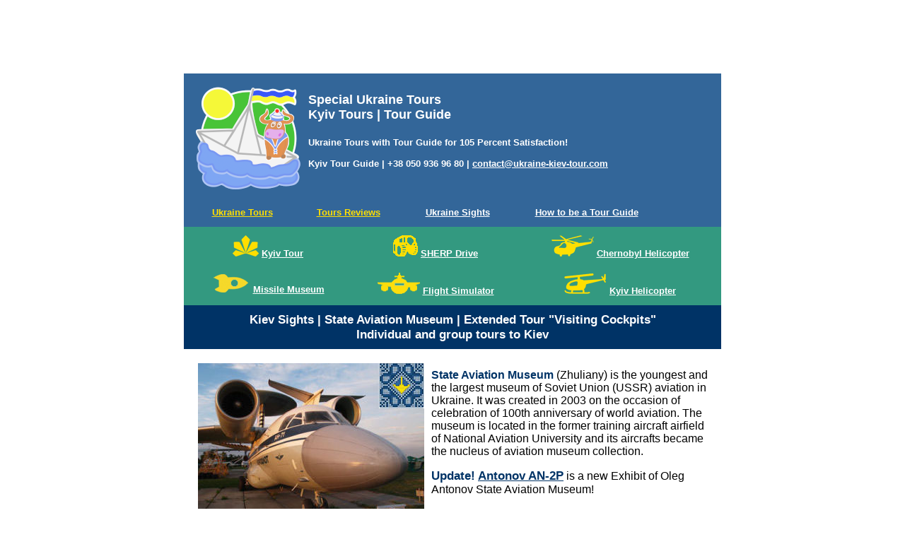

--- FILE ---
content_type: text/html
request_url: https://ukraine-kiev-tour.com/ukraine_kiev_sights_state_aviation_museum.html
body_size: 5077
content:
<html>
<head>
<meta http-equiv="Content-Type" content="text/html; charset=utf-8">
<meta name="viewport" content="width=device-width, initial-scale=1">
<title>Kiev Sights | State Aviation Museum | Extended Tour Visiting Cockpits</title>
<meta name="description" content="State Aviation Museum (Zhuliany) is the youngest and the largest museum of Soviet Union (USSR) aviation in Ukraine. It was created in 2003 on the occasion of celebration of 100th anniversary of world aviation">
<meta name="keywords" content="kiev sights, state aviation museum, state aviation museum cockpits">
<link href="ukraine_tours_style.css" rel="stylesheet" type="text/css">
</head>
<body>
<div id="content">
<script async src="//pagead2.googlesyndication.com/pagead/js/adsbygoogle.js"></script>
<script>
     (adsbygoogle = window.adsbygoogle || []).push({
          google_ad_client: "ca-pub-0507017039400794",
          enable_page_level_ads: true
     });
</script>
<table width="100%"  border="0"><tr><td><script async src="//pagead2.googlesyndication.com/pagead/js/adsbygoogle.js"></script>
<!-- top-banner -->
<ins class="adsbygoogle"
     style="display:inline-block;min-width:150px;max-width:760px;width:100%;height:90px"
     data-ad-client="ca-pub-0507017039400794"
     data-ad-slot="1649905124"
     data-ad-format="horizontal"></ins>
<script>
(adsbygoogle = window.adsbygoogle || []).push({});
</script></td></tr></table>
<table width="100%" border="0"  cellpadding="3" cellspacing="0">
  <tr>
       <td   bgcolor="#336699"><table width="100%" border="0" cellspacing="0" cellpadding="3">
      <tr>
        <td><a href="index.html"><img src="images/ukraine-kyiv-tour-logo.png" alt="Ukraine Tours and Kyiv Tours with Experienced Kyiv Tour Guide" width="150" height="150" hspace="10" vspace="10"  border="0" align="left"></a>
        <span class="style1"><br>Special Ukraine Tours<br>Kyiv Tours | Tour Guide<br><br></span>
<span class="style10">Ukraine Tours with Tour Guide for 105 Percent Satisfaction!<br><br>
Kyiv Tour Guide | +38 050 936 96 80 | </span><a href="mailto:contact@ukraine-kiev-tour.com" class="style10">contact@ukraine-kiev-tour.com</a></td> 
      </tr>
         
      
    </table> <table width="93%" border="0" cellpadding="5" cellspacing="5" align="center" >
          <tr>
            <td bgcolor="#336699"><div align="left"><a href="ukraine_tours_individual_group.html" class="style12">Ukraine Tours</a></div></td>
            <td bgcolor="#336699"><div align="left"><a href="ukraine-tours-reviews.html" class="style12">Tours Reviews</a></div></td>
            <td bgcolor="#336699"><div align="left"><a href="ukraine_sights_attractions.html" class="style10">Ukraine Sights</a></div></td>
            <td bgcolor="#336699"><div align="left"><a href="book-for-tour-guide-en.html" class="style10">How to be a Tour Guide</a></div></td>
          </tr>
               </table></td>
  </tr>
 </table><table width="100%" bgcolor="#339980" border="0" cellspacing="5" cellpadding="7">
  <tr>
    <td><div align="center"><a href="kiev-tour.html"><img src="images/kyiv-tour.png" alt="Kyiv Tour" width="37" height="30" border="0" vspace="0" hspace="0"></a>&nbsp;<a href="kiev-tour.html" class="style10">Kyiv Tour</a></div></td>
    <td><div align="center"><a href="2019/kiev-atv-sherp-test-drive.html"><img src="images/sherp-test-drive.png" alt="SHERP Test Drive" width="35" height="30" border="0" vspace="0" hspace="0"></a>&nbsp;<a href="2019/kiev-atv-sherp-test-drive.html" class="style10">SHERP Drive</a></div></td>
    <td><div align="center"><a href="chernobyl-helicopter-tour.html"><img src="images/chernobyl-helicopter-tour.png" alt="Chernobyl Helicopter Tour" width="60" height="30" border="0" vspace="0" hspace="0"></a>&nbsp;<a href="chernobyl-helicopter-tour.html" class="style10">Chernobyl Helicopter</a></div></td>
  </tr>
  <tr>
    <td><div align="center"><a href="pobuzke-museum-strategic-missile-forces.html"><img src="images/missile-museum.png" alt="Missile Museum Tour" width="54" height="26" border="0" vspace="0" hspace="0"></a>&nbsp;<a href="pobuzke-museum-strategic-missile-forces.html" class="style10">Missile Museum</a></div></td>
    <td><div align="center"><a href="2018/kiev-flight-simulator-boeing-737.html"><img src="images/flight-simulator.png" alt="Kyiv Tour" width="60" height="30" border="0" vspace="0" hspace="0"></a>&nbsp;<a href="2018/kiev-flight-simulator-boeing-737.html" class="style10">Flight Simulator</a></div></td>
    <td><div align="center"><a href="kiev-helicopter-tour.html"><img src="images/kyiv-helicopter.png" alt="Kyiv Helicopter Tour" width="60" height="30" border="0" vspace="0" hspace="0"></a>&nbsp;<a href="kiev-helicopter-tour.html" class="style10">Kyiv Helicopter</a></div></td>
  </tr>
</table>
<table width="100%" border="0" cellspacing="0" cellpadding="10">
  <tr>
    <td bgcolor="#003366"><div align="center" class="style8">Kiev Sights | State Aviation Museum | Extended Tour &quot;Visiting Cockpits&quot;<br>
Individual and group tours to Kiev</div></td>
  </tr>
</table>
<table width="100%" border="0" cellpadding="10" cellspacing="0">
   <tr>
    <td><div align="center" class="style11">
      <div align="left">
        <p><img src="images/ukraine_sights/kiev_state_aviation_museum.jpg" alt="Ukraine Kiev Sights | State Aviation Museum | Antonov An-71" width="320" height="240" hspace="10" vspace="10" align="left"> <span class="style9"> <br>
        State Aviation Museum</span>  (Zhuliany) is the youngest and the largest museum of Soviet Union (USSR) aviation in Ukraine. It was created in 2003 on the occasion of celebration of 100th anniversary of world aviation. The museum is located in the former training aircraft airfield of National Aviation University and its aircrafts became the nucleus of aviation museum collection.</p>
        <p><span class="style14">Update!</span> <a href="2025/kyiv-aviation-museum-antonov-an-2p.html" class="style14">Antonov AN-2P</a> is a new Exhibit of Oleg Antonov State Aviation Museum!</p>
        <p>The exposition of the museum began with only 30 aircrafts - today the exposition of   State Aviation Museum has more than 70 aircrafts and helicopters. It was also deployed another area of the exhibition - samples of airborne weapons  and  aircraft engines.</p>
        <p>In   State Aviation Museum presents the development of almost all leading aviation design bureau of Soviet Union (USSR) - Tupolev, Yakovlev, Ilyushin, Antonov, Sukhoi, Mikoyan-Gurevich, Kamov, Mil, Beriev as well as a replicas of the early XX century. The collection of aviation museum formed on the basis of sections of aircrefts created by each aviation design bureaus. The exception is Tupolev design bureau - there is separate collection included bombers Tu- 22M.<br>
            <br>
          Presented in   State Aviation Museum of Ukraine collection of aircrafts of design bureau Mikoyan and Gurevich  as well as helicopters of Mil design bureau is one of the most complete in the world. In aviation museum also exhibited rare  MiG-15UTI and Mi-1M.</p>
     
        </div>
    </div></td>
  </tr>
</table>
<table width="100%" border="0" cellspacing="0" cellpadding="10">
  <tr>
    <td bgcolor="#003366"><div align="center" class="style8">Kyiv Aviation Museum Cockpits Visiting Tour | Video</div></td>
  </tr>
</table>
<table width="100%" border="0" cellpadding="10" cellspacing="0">
  <tr>
    <td colspan="4" bgcolor="#336699" class="style10"><div align="center">
      <iframe width="100%" height="415" src="https://www.youtube.com/embed/BxrfEtnJwbc" frameborder="0" allow="accelerometer; autoplay; clipboard-write; encrypted-media; gyroscope; picture-in-picture" allowfullscreen></iframe>
    </div></td>
  </tr>
</table>
<table width="100%" border="0" cellpadding="10" cellspacing="0">
  <tr>
    <td><div align="center" class="style11">
      <div align="left">
            <p><img src="images/helicopter_tour/helicopter_mi8.jpg" width="320" height="240" hspace="10" vspace="10" align="left" alt="Ukraine Kiev Sights | State Aviation Museum | Helicopter Mil Mi-8"><br>Many of  State Aviation Museum aircrafts still maintaining performance. In most of aircrafts operate properly all electronic and mechanical systems so they ready to fly after technical inspection. Tourist and guests of the aviation museum could visit the cockpit of Ilyushin IL-62 and Mil Mi-26 helicopter and feel yourself like a pilot. </p>
        <p>Just in 100 meters from  State Aviation Museum there is a runway of Kyiv International Airport (Zhuliany, IEV) so there is a possibility to look at taking off and landing of aircrafts and make unusual pictures.</p>
        <p>After the collapse of Soviet Union (USSR) since 1990 training aircraft airfield of National Aviation University was in a derelict state. During almost 13 years aircrafts lost its former appearance and the airfield overgrown of wild grass. The territory of the future  State Aviation Museum during this period gradually transformed into aircraft warehouse.</p>
        <p>The situation has changed radically only in 2003 when Cabinet of Ministers of Ukraine made the decision to create at training airfield of National Aviation University -  State Aviation Museum.</p>
        <p>In just three months before the opening of new  State Aviation Museum exhibits  has not yet touched by the hand of  restorers. In an extremely short period of time by organizing broad cooperation with dozens of aviation companies throughout Ukraine it was possible to prepare the aviation museum for its opening on 30th of September 2003.</p>
        <p> <span class="style9"> Ukraine State Aviation Museum</span> has such transport and military aircrafts and helicopters of Soviet Union (USSR) period:</p>
        <ul>
          <li>aeroplanes:
            <ul>
                  <li>Aero L-29 Delfin, L-39C Albatross</li>
              <li>Antonov An-2, An-2P, An-6, An-24B, An-24T, An-26, An-71</li>
              <li>Beriev Be-6, Be-12PL</li>
              <li>Ilyushin Il-14P, Il-18, Il-28, Il-62, Il-76T, Il-86</li>
              <li>Mikoyan-Gurevich MiG-15UTI, MiG-17, MiG-17F, MiG-21PF, MiG-21PFM, MiG-21UM, MiG-23BN, MiG-23ML, MiG-25RBT, MiG-27K, MiG-29</li>
              <li>Sukhoi Su-7BM, Su-15TM, Su-17M, Su-17UM-3, Su-24, Su-25</li>
              <li>Tupolev Tu-22M0, Tu-22M2, Tu-22M3, Tu-104, Tu-134, Tu-134A, Tu-134UBL, Tu-142MZ, Tu-154</li>
              <li>Yakovlev Yak-18PM, Yak-28U, Yak-38, Yak-40, Yak-50</li>
            </ul>
          </li>
          <li>helicopters:
            <ul>
                  <li>Kamov Ka-25PL, Ka-26, Ka-27PL</li>
              <li>Mil Mi-1, Mi-4, Mi-6A, Mi-8, Mi-8TM, Mi-14BT, Mi-14PL, Mi-24A, Mi-24D, Mi-24P, Mi-24V, Mi-26</li>
              <li>PZL-Swidnik Mi-2</li>
            </ul>
          </li>
        </ul>
       
        </div>
    </div></td>
  </tr>
</table>
<table width="100%" border="0" cellspacing="0" cellpadding="10">
  <tr>
    <td bgcolor="#003366"><div align="center" class="style8">State Aviation Museum Extended Tour &quot;Visiting Cockpits&quot;</div></td>
  </tr>
</table>
<table width="100%" border="0" cellpadding="10" cellspacing="0">
  <tr>
    <td><div align="center" class="style11">
      <div align="left">
           <p> <span class="style9"> <a href="images/aircrafts/be-12.jpg"><img src="images/aircrafts/be-12s.jpg" alt="State Aviation Museum Extended Tour Visiting Cockpits | Beriev Be-12 Cockpit Visit" width="320" height="180" hspace="10" vspace="10" border="0" align="left"></a></span></p>
        <p>For aviation enthusiasts and spotters there is optional <span class="style9">Aviation Museum Extended Tour &quot;Visiting Cockpits&quot;</span> with opening of cockpits of aircrafts and helicopters that are closed during regular exposition days of State Aviation Museum in Kiev. </p>
        <p>List of aircrafts which cockpits could be open during the extended tour (maximum 5 aircrafts or helicopters per visit on individual selection):</p>
        <p> <span class="style9"> Aircrafts:</span> IL-86, IL-76,  Be-12, Tu-142, Tu-22M3, Tu-134A Ukraine, Tu-154, Su-15, MiG-23 (54), MiG-25, Yak-38 (46)<br>
            <span class="style9"> Helicopters:</span> Mi-6, Mi-14, Ka-25, Ka-27</p>
        <p>The tour also includes visits of regularly open cockpits: Tu-134UBL, IL-62, Mi-26</p>
        <p><a href="images/aircrafts/il-86.jpg"><img src="images/aircrafts/il-86s.jpg" alt="State Aviation Museum Extended Tour Visiting Cockpits | Ilyushin Il-86 Cockpit Visit" width="320" height="180" hspace="10" vspace="10" border="0" align="left"></a>State Aviation Museum Extended Tour time: 08:00 - 10:00 (special time, before opening of the museum).
          After 10:00 all participants of the extended tour could visit cockpits of aircrafts and helicopters that open regularly and enjoy the aviation museum as much time as they want.</p>
        <p>The number of participants: 1 - 2 persons</p>
        <p>State Aviation Museum Extended Tour price: on request by <a href="mailto:contact@ukraine-kiev-tour.com" class="style11">contact@ukraine-kiev-tour.com</a> or <span class="style9">+38 050 936 96 80</span> (WhatsApp, Viber)</p>
        <p>Total cost includes: museum entry tickets, visit of cockpits of selected aircrafts and helicopters, support of English speaking aviation guide, photography</p>
        <p>You could visit State Aviation Museum as a part of <a href="grand-aviation-tour.html" class="style9"><span >Ukraine Grand Aviation Tour</span></a> (4 days / 3 nights) as well as by private tour.</p>
      </div>
    </div></td>
  </tr>
</table>
<table width="100%" border="0" cellspacing="0" cellpadding="10">
  <tr>
    <td bgcolor="#003366"><div align="center" class="style8">State Aviation Museum Extended Tour | Video</div></td>
  </tr>
</table>
<table width="100%" border="0" cellpadding="10" cellspacing="0">
  <tr>
    <td colspan="4" bgcolor="#336699" class="style10"><div align="center">
      <iframe width="100%" height="415" src="https://www.youtube.com/embed/iEMoOHDU5T8" frameborder="0" allow="accelerometer; autoplay; encrypted-media; gyroscope; picture-in-picture" allowfullscreen></iframe>
    </div></td>
  </tr>
</table>
<table width="100%" border="0" cellspacing="0" cellpadding="10">
  <tr>
    <td bgcolor="#003366"><div align="center" class="style8">Kiev State Aviation Museum | Reviews</div></td>
  </tr>
</table>
<table width="100%" border="0" cellspacing="0" cellpadding="10">
  <tr>
    <td><img src="images/clients/germany-christian.jpg" alt="Kiev Aviation Tour with State Aviation Museum and NAU Aviation Training Hangar visit for pilot Christian from Germany" width="320" height="197" hspace="10" vspace="10" border="0" align="left">
        <p> <br>
          Yet another business related trip to Kiev. Inspired by the good experiences from our last time, we again asked Pavel for help and are happy to say, this was a good choice!<br>
          <br>
          Aviation Enthusiasts will like this tour:<br>
          <br>
          First we took a tour to the State Aviation Museum adjacent to the City Airport (IEV, UKKK). This is very interesting with some very unique aircraft on display, one of them is the Naval version of the reconnaisance aircraft NATO named Bear. Realy a great Museum and Pavel was very eager to tell the stories behind the many airplanes history. <br>
          <br>
          In the afternoon we made a visit to the University, where a hangar full of airplanes is situated. This little known fact is quite interesting. The airplanes are mainly intended for the university students to have hands on training, but Pavel managed for us to sit in the Cockpits, operate the controls and even motor the starter of a Mi8 Helicopter. Everything is functional and kept in good condition. For an aviation enthusiast like me, this was a very interesting and enjoyable trip to Kiev.<br>
          <br>
          Once again - Thank you Pavel!.</p>
      <p> <span class="style9"> Pilot Christian, Germany</span></p></td>
  </tr>
  <tr>
</table>
<table width="100%" border="0" cellpadding="10" cellspacing="0">
  <tr>
    <td  bgcolor="#FFCC00"><img src="images/pavelkorsun_helicopter.jpg" alt="Pavel Korsun | Ukraine tours travel guide" width="225" height="211" hspace="10" vspace="10" align="left">
      <p> <span class="style11"><br><a href="tour-guide-pavel-korsun.html" class="style11">Pavel Korsun</a><br>
Tour Guide<br>Ukraine tours and Kyiv tours</span></p> 
      <p><span class="style11">Book your tour or request information: <br>
        +38 050 936 96 80<br>
        Viber, WhatsApp, Telegram, Snapchat</span><span class="style9"><br>
          </span><a href="mailto:contact@ukraine-kiev-tour.com" class="style11">contact@ukraine-kiev-tour.com</a>
<table width="100" border="0" cellspacing="5" cellpadding="5">
  <tr>
    <td><a href="https://www.facebook.com/groups/327390440613731/"><img src="images/facebook-icon.jpg" width="25" height="25" border="0" alt="Facebook Icon"></a></td>
    <td><a href="https://twitter.com/UkraineKievTour"><img src="images/twitter-icon.jpg" width="25" height="25" border="0" alt="Twitter Icon"></a></td>
    <td><a href="https://www.youtube.com/channel/UCBEiQkP_-x7KPVATfq96TTQ"><img src="images/youtube-icon.jpg" width="25" height="25" border="0" alt="Youtube Icon"></a></td>
    <td><a href="https://www.instagram.com/pavel.korsun/"><img src="images/icon-instagram.jpg" width="25" height="25" border="0" alt="Instagram Icon"></a></td>
  </tr>
</table></p></td></tr>
</table>
    <table width="100%" border="0" cellpadding="10" cellspacing="0" align="center">
          <tr>
            <td bgcolor="#336699"><div align="center"><a href="hotels-ukraine.html" class="style10">Hotels</a></div></td>
            <td bgcolor="#336699"><div align="center"><a href="hostels-ukraine.html" class="style10">Hostels</a></div></td>
            <td bgcolor="#336699"><div align="center"><a href="restaurants-ukraine.html" class="style10">Restaurants</a></div></td>
            <td bgcolor="#336699"><div align="center"><a href="driving-roads-conditions.html" class="style10">Roads</a></div></td>
			 <td bgcolor="#336699"><div align="center"><a href="ukraine_travel_news_tourism.html" class="style10">News</a></div></td>
          </tr>
               </table>

     <table width="100%" border="0">
      <tr>
        <td><div align="right"><div id="TA_socialButtonBubbles808" class="TA_socialButtonBubbles"><ul id="jKrMIE7wSMns" class="TA_links ERnGnC"><li id="K5NkNFqj8u" class="BHp32rB3It"><a target="_blank" href="https://www.tripadvisor.com/Attraction_Review-g294474-d9610234-Reviews-Ukraine_Kiev_Tour_Day_Tours-Kiev.html"><img src="https://www.tripadvisor.com/img/cdsi/img2/branding/socialWidget/20x28_green-21693-2.png"/></a></li></ul></div><script src="https://www.jscache.com/wejs?wtype=socialButtonBubbles&amp;uniq=808&amp;locationId=9610234&amp;color=green&amp;size=rect&amp;lang=en_US&amp;display_version=2"></script></div></td>
			<td>
          <div align="left"><span class="style4">- please, look at reviews of tourists about our tours</span></div>
       </td>
			        <td ><div align="right"><span class="style4">© 2011 - 2026 All rights reserved</span></div></td>
      </tr>
    </table>      
</div>
<!-- Global site tag (gtag.js) - Google Analytics -->
<script async src="https://www.googletagmanager.com/gtag/js?id=G-Z3BLYBBG8L"></script>
<script>window.dataLayer = window.dataLayer || [];
  function gtag(){dataLayer.push(arguments);}
  gtag('js', new Date());
  gtag('config', 'G-Z3BLYBBG8L');</script></body>
</html>


--- FILE ---
content_type: text/html; charset=utf-8
request_url: https://www.google.com/recaptcha/api2/aframe
body_size: 268
content:
<!DOCTYPE HTML><html><head><meta http-equiv="content-type" content="text/html; charset=UTF-8"></head><body><script nonce="o-R3zp6PqDsFZ8oTRZdFUA">/** Anti-fraud and anti-abuse applications only. See google.com/recaptcha */ try{var clients={'sodar':'https://pagead2.googlesyndication.com/pagead/sodar?'};window.addEventListener("message",function(a){try{if(a.source===window.parent){var b=JSON.parse(a.data);var c=clients[b['id']];if(c){var d=document.createElement('img');d.src=c+b['params']+'&rc='+(localStorage.getItem("rc::a")?sessionStorage.getItem("rc::b"):"");window.document.body.appendChild(d);sessionStorage.setItem("rc::e",parseInt(sessionStorage.getItem("rc::e")||0)+1);localStorage.setItem("rc::h",'1769433720605');}}}catch(b){}});window.parent.postMessage("_grecaptcha_ready", "*");}catch(b){}</script></body></html>

--- FILE ---
content_type: text/css
request_url: https://ukraine-kiev-tour.com/ukraine_tours_style.css
body_size: 10
content:
#content{margin:0 auto;max-width:760px;background-color:white;}
html{font-size: 100%;} 
body{font-size:1em; font-family: Geneva, Arial, Helvetica, sans-serif;}
.style1{color:#FFFFFF;font-size:1.125em;font-weight:bold;}
.style2{color:#000099;font-size:0.75em;font-weight:bold;}
.style3{font-size:0.0625em;}
.style4{color:#000099;font-size:0.875em;}
.style5{color:#000099;font-size:0.875em;font-weight:bold;}
.style6{color:#000099;font-size:0.8125em;}
.style7{color:#FFFFFF;font-size:0.75em;font-weight:bold;}
.style8{color:#FFFFFF;font-size:1.09em;font-weight:bold;}
.style9{color:#003366;font-size:1em;font-weight:bold;}
.style10{color:#ffffff;font-size:0.8125em;font-weight:bold;}
.style11{color:#000000;font-size:1em;}
.style12{color:#FFDF01;font-size:0.8125em;font-weight:bold;}
.style13{color:#FFFFFF;font-size:1.25em;font-weight:bold;}
.style14{color:#003366;font-size:1.05em;font-weight:bold;}
.style15{color:#ffffff;font-size:1em;font-weight:bold;}